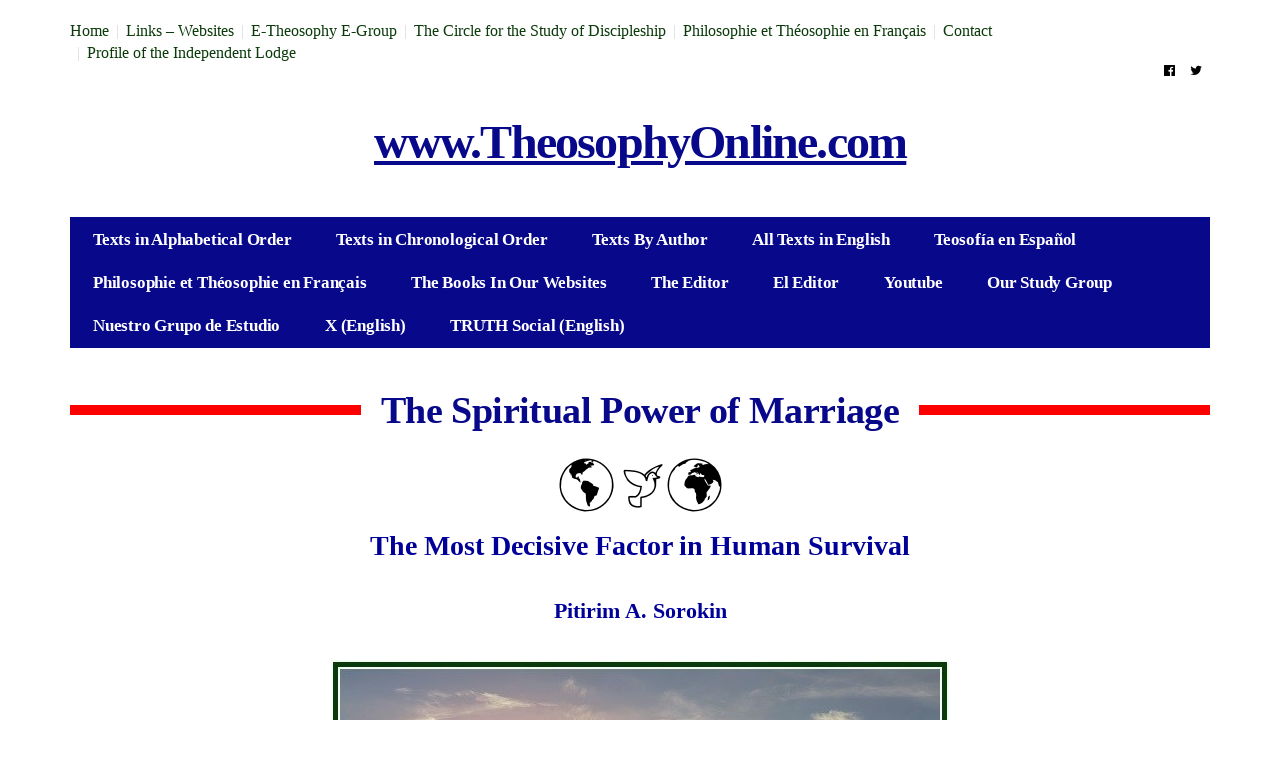

--- FILE ---
content_type: text/html; charset=UTF-8
request_url: https://www.theosophyonline.com/the-spiritual-power-of-marriage/
body_size: 9451
content:
<!DOCTYPE html>
<!--[if lt IE 7 ]><html class="ie ie6" lang="pt-PT" prefix="og: http://ogp.me/ns#"> <![endif]-->
<!--[if IE 7 ]><html class="ie ie7" lang="pt-PT" prefix="og: http://ogp.me/ns#"> <![endif]-->
<!--[if IE 8 ]><html class="ie ie8" lang="pt-PT" prefix="og: http://ogp.me/ns#"> <![endif]-->
<!--[if (gte IE 9)|!(IE)]><!--><html lang="pt-PT" prefix="og: http://ogp.me/ns#">
<head>

	<meta charset="UTF-8">
	<meta name="viewport" content="user-scalable=yes, width=device-width, initial-scale=1.0, maximum-scale=1">

	<!--[if IE]><meta http-equiv="X-UA-Compatible" content="IE=edge" /><![endif]-->

	<link rel="pingback" href="https://www.theosophyonline.com/xmlrpc.php">

	<title>The Spiritual Power of Marriage</title>

<!-- This site is optimized with the Yoast SEO plugin v9.5 - https://yoast.com/wordpress/plugins/seo/ -->
<meta name="description" content="The Most Decisive Factor in Human Survival - Pitirim A. Sorokin"/>
<link rel="canonical" href="https://www.theosophyonline.com/the-spiritual-power-of-marriage/" />
<meta property="og:locale" content="pt_PT" />
<meta property="og:type" content="article" />
<meta property="og:title" content="The Spiritual Power of Marriage" />
<meta property="og:description" content="The Most Decisive Factor in Human Survival - Pitirim A. Sorokin" />
<meta property="og:url" content="https://www.theosophyonline.com/the-spiritual-power-of-marriage/" />
<meta property="og:site_name" content="www.TheosophyOnline.com" />
<meta property="article:section" content="Theosophy or Esoteric Philosophy" />
<meta property="article:published_time" content="2021-01-26T00:39:18+00:00" />
<meta property="article:modified_time" content="2021-04-18T20:33:23+00:00" />
<meta property="og:updated_time" content="2021-04-18T20:33:23+00:00" />
<meta property="og:image" content="https://www.theosophyonline.com/wp-content/uploads/2021/01/The-Spiritual-Power-of-Marriage-sem-mold.jpg" />
<meta property="og:image:secure_url" content="https://www.theosophyonline.com/wp-content/uploads/2021/01/The-Spiritual-Power-of-Marriage-sem-mold.jpg" />
<meta property="og:image:width" content="597" />
<meta property="og:image:height" content="370" />
<meta name="twitter:card" content="summary" />
<meta name="twitter:description" content="The Most Decisive Factor in Human Survival - Pitirim A. Sorokin" />
<meta name="twitter:title" content="The Spiritual Power of Marriage" />
<meta name="twitter:image" content="https://www.theosophyonline.com/wp-content/uploads/2021/01/The-Spiritual-Power-of-Marriage-sem-mold.jpg" />
<!-- / Yoast SEO plugin. -->

<link rel='dns-prefetch' href='//fonts.googleapis.com' />
<link rel='dns-prefetch' href='//s.w.org' />
<link rel="alternate" type="application/rss+xml" title="www.TheosophyOnline.com &raquo; Feed" href="https://www.theosophyonline.com/feed/" />
<link rel="alternate" type="application/rss+xml" title="www.TheosophyOnline.com &raquo; Feed de comentários" href="https://www.theosophyonline.com/comments/feed/" />
<link rel="alternate" type="application/rss+xml" title="Feed de comentários de www.TheosophyOnline.com &raquo; The Spiritual Power of Marriage" href="https://www.theosophyonline.com/the-spiritual-power-of-marriage/feed/" />
		<script type="text/javascript">
			window._wpemojiSettings = {"baseUrl":"https:\/\/s.w.org\/images\/core\/emoji\/11\/72x72\/","ext":".png","svgUrl":"https:\/\/s.w.org\/images\/core\/emoji\/11\/svg\/","svgExt":".svg","source":{"concatemoji":"https:\/\/www.theosophyonline.com\/wp-includes\/js\/wp-emoji-release.min.js?ver=5.0.22"}};
			!function(e,a,t){var n,r,o,i=a.createElement("canvas"),p=i.getContext&&i.getContext("2d");function s(e,t){var a=String.fromCharCode;p.clearRect(0,0,i.width,i.height),p.fillText(a.apply(this,e),0,0);e=i.toDataURL();return p.clearRect(0,0,i.width,i.height),p.fillText(a.apply(this,t),0,0),e===i.toDataURL()}function c(e){var t=a.createElement("script");t.src=e,t.defer=t.type="text/javascript",a.getElementsByTagName("head")[0].appendChild(t)}for(o=Array("flag","emoji"),t.supports={everything:!0,everythingExceptFlag:!0},r=0;r<o.length;r++)t.supports[o[r]]=function(e){if(!p||!p.fillText)return!1;switch(p.textBaseline="top",p.font="600 32px Arial",e){case"flag":return s([55356,56826,55356,56819],[55356,56826,8203,55356,56819])?!1:!s([55356,57332,56128,56423,56128,56418,56128,56421,56128,56430,56128,56423,56128,56447],[55356,57332,8203,56128,56423,8203,56128,56418,8203,56128,56421,8203,56128,56430,8203,56128,56423,8203,56128,56447]);case"emoji":return!s([55358,56760,9792,65039],[55358,56760,8203,9792,65039])}return!1}(o[r]),t.supports.everything=t.supports.everything&&t.supports[o[r]],"flag"!==o[r]&&(t.supports.everythingExceptFlag=t.supports.everythingExceptFlag&&t.supports[o[r]]);t.supports.everythingExceptFlag=t.supports.everythingExceptFlag&&!t.supports.flag,t.DOMReady=!1,t.readyCallback=function(){t.DOMReady=!0},t.supports.everything||(n=function(){t.readyCallback()},a.addEventListener?(a.addEventListener("DOMContentLoaded",n,!1),e.addEventListener("load",n,!1)):(e.attachEvent("onload",n),a.attachEvent("onreadystatechange",function(){"complete"===a.readyState&&t.readyCallback()})),(n=t.source||{}).concatemoji?c(n.concatemoji):n.wpemoji&&n.twemoji&&(c(n.twemoji),c(n.wpemoji)))}(window,document,window._wpemojiSettings);
		</script>
		<style type="text/css">
img.wp-smiley,
img.emoji {
	display: inline !important;
	border: none !important;
	box-shadow: none !important;
	height: 1em !important;
	width: 1em !important;
	margin: 0 .07em !important;
	vertical-align: -0.1em !important;
	background: none !important;
	padding: 0 !important;
}
</style>
<link rel='stylesheet' id='scap.flashblock-css'  href='https://www.theosophyonline.com/wp-content/plugins/compact-wp-audio-player/css/flashblock.css?ver=5.0.22' type='text/css' media='all' />
<link rel='stylesheet' id='scap.player-css'  href='https://www.theosophyonline.com/wp-content/plugins/compact-wp-audio-player/css/player.css?ver=5.0.22' type='text/css' media='all' />
<link rel='stylesheet' id='wp-block-library-css'  href='https://www.theosophyonline.com/wp-includes/css/dist/block-library/style.min.css?ver=5.0.22' type='text/css' media='all' />
<link rel='stylesheet' id='magic-liquidizer-table-style-css'  href='https://www.theosophyonline.com/wp-content/plugins/magic-liquidizer-responsive-table/idcss/ml-responsive-table.css?ver=2.0.3' type='text/css' media='all' />
<link rel='stylesheet' id='wp-pagenavi-css'  href='https://www.theosophyonline.com/wp-content/plugins/wp-pagenavi/pagenavi-css.css?ver=2.70' type='text/css' media='all' />
<link rel='stylesheet' id='parent-style-css'  href='https://www.theosophyonline.com/wp-content/themes/barcelona/style.css?ver=5.0.22' type='text/css' media='all' />
<link rel='stylesheet' id='child-style-css'  href='https://www.theosophyonline.com/wp-content/themes/barcelona-child/style.css?ver=5.0.22' type='text/css' media='all' />
<link rel='stylesheet' id='nprogress-css-css'  href='https://www.theosophyonline.com/wp-content/plugins/nprogress-wordpress/css/nprogress.css?ver=5.0.22' type='text/css' media='all' />
<link rel='stylesheet' id='barcelona-font-css'  href='https://fonts.googleapis.com/css?family=PT+Serif%3A400%2C700%2C400italic&#038;ver=5.0.22' type='text/css' media='all' />
<link rel='stylesheet' id='bootstrap-css'  href='https://www.theosophyonline.com/wp-content/themes/barcelona/assets/css/bootstrap.min.css?ver=3.3.4' type='text/css' media='all' />
<link rel='stylesheet' id='font-awesome-css'  href='https://www.theosophyonline.com/wp-content/themes/barcelona/assets/css/font-awesome.min.css?ver=4.4.0' type='text/css' media='all' />
<link rel='stylesheet' id='vs-preloader-css'  href='https://www.theosophyonline.com/wp-content/themes/barcelona/assets/css/vspreloader.min.css?ver=5.0.22' type='text/css' media='all' />
<link rel='stylesheet' id='owl-carousel-css'  href='https://www.theosophyonline.com/wp-content/themes/barcelona/assets/lib/owl-carousel/assets/owl.carousel.min.css?ver=2.0.0' type='text/css' media='all' />
<link rel='stylesheet' id='owl-theme-css'  href='https://www.theosophyonline.com/wp-content/themes/barcelona/assets/lib/owl-carousel/assets/owl.theme.default.min.css?ver=2.0.0' type='text/css' media='all' />
<link rel='stylesheet' id='jquery-boxer-css'  href='https://www.theosophyonline.com/wp-content/themes/barcelona/assets/css/jquery.fs.boxer.min.css?ver=3.3.0' type='text/css' media='all' />
<link rel='stylesheet' id='barcelona-stylesheet-css'  href='https://www.theosophyonline.com/wp-content/themes/barcelona/style.css?ver=1.3.0' type='text/css' media='all' />
<script type='text/javascript'>
/* <![CDATA[ */
window.CKEDITOR_BASEPATH = "https://www.theosophyonline.com/wp-content/plugins/ckeditor-for-wordpress/ckeditor/";
var ckeditorSettings = { "textarea_id": "comment", "pluginPath": "https:\/\/www.theosophyonline.com\/wp-content\/plugins\/ckeditor-for-wordpress\/", "autostart": true, "excerpt_state": false, "qtransEnabled": false, "outputFormat": { "indent": true, "breakBeforeOpen": false, "breakAfterOpen": false, "breakBeforeClose": false, "breakAfterClose": false }, "configuration": { "height": "160px", "skin": "moono", "scayt_autoStartup": false, "entities": false, "entities_greek": false, "entities_latin": false, "toolbar": "WordpressBasic", "templates_files": [ "https:\/\/www.theosophyonline.com\/wp-content\/plugins\/ckeditor-for-wordpress\/ckeditor.templates.js" ], "stylesCombo_stylesSet": "wordpress:https:\/\/www.theosophyonline.com\/wp-content\/plugins\/ckeditor-for-wordpress\/ckeditor.styles.js", "allowedContent": true, "customConfig": "https:\/\/www.theosophyonline.com\/wp-content\/plugins\/ckeditor-for-wordpress\/ckeditor.config.js" }, "externalPlugins": [  ], "additionalButtons": [  ] }
/* ]]> */
</script><style type="text/css">
			#content table.cke_editor { margin:0; }
			#content table.cke_editor tr td { padding:0;border:0; }
		</style><script>if (document.location.protocol != "https:") {document.location = document.URL.replace(/^http:/i, "https:");}</script><script type='text/javascript' src='https://www.theosophyonline.com/wp-content/plugins/compact-wp-audio-player/js/soundmanager2-nodebug-jsmin.js?ver=5.0.22'></script>
<script type='text/javascript' src='https://www.theosophyonline.com/wp-includes/js/jquery/jquery.js?ver=1.12.4'></script>
<script type='text/javascript' src='https://www.theosophyonline.com/wp-includes/js/jquery/jquery-migrate.min.js?ver=1.4.1'></script>
<script type='text/javascript' src='https://www.theosophyonline.com/wp-content/plugins/magic-liquidizer-responsive-table/idjs/ml.responsive.table.min.js?ver=2.0.3'></script>
<script type='text/javascript' src='https://www.theosophyonline.com/wp-content/plugins/nprogress-wordpress/javascript/nprogress.js?ver=0.1'></script>
<!--[if lt IE 9]>
<script type='text/javascript' src='https://www.theosophyonline.com/wp-content/themes/barcelona/assets/js/html5.js?ver=5.0.22'></script>
<![endif]-->
<script type='text/javascript' src='https://www.theosophyonline.com/wp-content/themes/barcelona/assets/js/retina.min.js?ver=5.0.22'></script>
<script type='text/javascript' src='https://www.theosophyonline.com/wp-content/plugins/ckeditor-for-wordpress/ckeditor/ckeditor.js?t=F7J8&#038;ver=4.5.3.3'></script>
<script type='text/javascript' src='https://www.theosophyonline.com/wp-content/plugins/ckeditor-for-wordpress/includes/ckeditor.utils.js?t=F7J8&#038;ver=4.5.3.3'></script>
<link rel='https://api.w.org/' href='https://www.theosophyonline.com/wp-json/' />
<link rel="EditURI" type="application/rsd+xml" title="RSD" href="https://www.theosophyonline.com/xmlrpc.php?rsd" />
<link rel="wlwmanifest" type="application/wlwmanifest+xml" href="https://www.theosophyonline.com/wp-includes/wlwmanifest.xml" /> 
<link rel='shortlink' href='https://www.theosophyonline.com/?p=22231' />
<link rel="alternate" type="application/json+oembed" href="https://www.theosophyonline.com/wp-json/oembed/1.0/embed?url=https%3A%2F%2Fwww.theosophyonline.com%2Fthe-spiritual-power-of-marriage%2F" />
<link rel="alternate" type="text/xml+oembed" href="https://www.theosophyonline.com/wp-json/oembed/1.0/embed?url=https%3A%2F%2Fwww.theosophyonline.com%2Fthe-spiritual-power-of-marriage%2F&#038;format=xml" />
<style type="text/css">
body { font-family: 'PT Serif', sans-serif; }
h1,h2,h3,h4,h5,h6 { font-family: 'PT Serif', sans-serif; }
</style>
<style type="text/css">
.post-content > p, .post-content > div, .post-content > ul, .post-content > ol, .post-tags {
    margin: 0 0 20px;
    line-height: 1.5;
}
::-moz-selection { background-color: #02012d; }
::selection { background-color: #02012d; }
</style>
<style type="text/css" id="custom-background-css">
body.custom-background { background-color: #ffffff; }
</style>
<link rel="icon" href="https://www.theosophyonline.com/wp-content/uploads/2016/12/cropped-Fabicon_Mundo-32x32.png" sizes="32x32" />
<link rel="icon" href="https://www.theosophyonline.com/wp-content/uploads/2016/12/cropped-Fabicon_Mundo-192x192.png" sizes="192x192" />
<link rel="apple-touch-icon-precomposed" href="https://www.theosophyonline.com/wp-content/uploads/2016/12/cropped-Fabicon_Mundo-180x180.png" />
<meta name="msapplication-TileImage" content="https://www.theosophyonline.com/wp-content/uploads/2016/12/cropped-Fabicon_Mundo-270x270.png" />

<!-- BEGIN ExactMetrics v5.3.8 Universal Analytics - https://exactmetrics.com/ -->
<script>
(function(i,s,o,g,r,a,m){i['GoogleAnalyticsObject']=r;i[r]=i[r]||function(){
	(i[r].q=i[r].q||[]).push(arguments)},i[r].l=1*new Date();a=s.createElement(o),
	m=s.getElementsByTagName(o)[0];a.async=1;a.src=g;m.parentNode.insertBefore(a,m)
})(window,document,'script','https://www.google-analytics.com/analytics.js','ga');
  ga('create', 'UA-50422817-2', 'auto');
  ga('send', 'pageview');
</script>
<!-- END ExactMetrics Universal Analytics -->

</head>
<body data-rsssl=1 class="post-template-default single single-post postid-22231 single-format-standard custom-background boxed-layout-bg barcelona-fimg-none barcelona-fimg-cl has-breadcrumb zoom-enabled">

<nav class="navbar navbar-static-top navbar-light mega-menu-light header-style-b sticky-logo-custom has-nav-menu">

	<div class="navbar-inner">

		<div class="container">

						<div class="navbar-top clearfix">

				<div class="navbar-top-left clearfix">
					<ul id="menu-top-menu" class="navbar-top-menu"><li id="menu-item-16" class="menu-item menu-item-type-custom menu-item-object-custom menu-item-home menu-item-16"><a href="https://www.theosophyonline.com/">Home</a></li>
<li id="menu-item-21" class="menu-item menu-item-type-post_type menu-item-object-page menu-item-21"><a href="https://www.theosophyonline.com/websites-associados/">Links &#8211; Websites</a></li>
<li id="menu-item-85" class="menu-item menu-item-type-custom menu-item-object-custom menu-item-85"><a target="_blank" href="https://groups.google.com/g/e-theosophy">E-Theosophy E-Group</a></li>
<li id="menu-item-21527" class="menu-item menu-item-type-custom menu-item-object-custom menu-item-21527"><a href="https://www.theosophyonline.com/the-circle-for-the-study-of-discipleship/">The Circle for the Study of Discipleship</a></li>
<li id="menu-item-18047" class="menu-item menu-item-type-taxonomy menu-item-object-category menu-item-18047"><a href="https://www.theosophyonline.com/category/philosophie-et-theosophie-en-francais/">Philosophie et Théosophie en Français</a></li>
<li id="menu-item-17" class="menu-item menu-item-type-post_type menu-item-object-page menu-item-17"><a href="https://www.theosophyonline.com/contact/">Contact</a></li>
<li id="menu-item-14871" class="menu-item menu-item-type-custom menu-item-object-custom menu-item-14871"><a href="https://www.theosophyonline.com/profile-of-the-independent-lodge/">Profile of the Independent Lodge</a></li>
</ul>				</div>

				<div class="navbar-top-right">
					<ul class="social-icons"><li><a href="https://www.facebook.com/TheosophyOnline" title="Facebook"><span class="fa fa-facebook-official"></span></a></li><li><a href="https://twitter.com/hashtag/TheosophyOnline?src=hash" title="Twitter"><span class="fa fa-twitter"></span></a></li></ul>				</div>

			</div><!-- .navbar-top -->
			
			<div class="navbar-header">

				<button type="button" class="navbar-toggle collapsed" data-toggle="collapse" data-target="#navbar" aria-expanded="false">
					<span class="sr-only">Menu</span>
					<span class="fa fa-navicon"></span>
				</button><!-- .navbar-toggle -->

				
				
				<a href="https://www.theosophyonline.com/" class="navbar-logo">
					<span class="logo-location-header">www.TheosophyOnline.com</span><span class="logo-location-sticky_nav">www.TheosophyOnline.com</span>				</a>

				
			</div><!-- .navbar-header -->

						<div id="navbar" class="navbar-collapse collapse">
			<ul id="menu-1st-menu" class="navbar-nav nav"><li id="menu-item-36" class="menu-item menu-item-type-post_type menu-item-object-page menu-item-36"><a href="https://www.theosophyonline.com/texts-in-alphabetical-order/">Texts in Alphabetical Order</a></li>
<li id="menu-item-35" class="menu-item menu-item-type-post_type menu-item-object-page menu-item-35"><a href="https://www.theosophyonline.com/texts-in-chronological-order/">Texts in Chronological Order</a></li>
<li id="menu-item-34" class="menu-item menu-item-type-post_type menu-item-object-page menu-item-34"><a href="https://www.theosophyonline.com/texts-by-author/">Texts By Author</a></li>
<li id="menu-item-32" class="menu-item menu-item-type-post_type menu-item-object-page menu-item-32"><a href="https://www.theosophyonline.com/all-texts-in-english/">All Texts in English</a></li>
<li id="menu-item-16137" class="menu-item menu-item-type-custom menu-item-object-custom menu-item-16137"><a href="https://www.theosophyonline.com/category/teosofia-en-espanol/">Teosofía en Español</a></li>
<li id="menu-item-18045" class="menu-item menu-item-type-taxonomy menu-item-object-category menu-item-18045"><a href="https://www.theosophyonline.com/category/philosophie-et-theosophie-en-francais/">Philosophie et Théosophie en Français</a></li>
<li id="menu-item-16141" class="menu-item menu-item-type-custom menu-item-object-custom menu-item-16141"><a href="https://www.theosophyonline.com/the-books-available-in-our-websites/">The Books In Our Websites</a></li>
<li id="menu-item-23910" class="menu-item menu-item-type-custom menu-item-object-custom menu-item-23910"><a href="https://www.theosophyonline.com/carlos-cardoso-aveline-author-and-editor/">The Editor</a></li>
<li id="menu-item-23923" class="menu-item menu-item-type-custom menu-item-object-custom menu-item-23923"><a href="https://www.theosophyonline.com/carlos-cardoso-aveline-autor-y-editor/">El Editor</a></li>
<li id="menu-item-24912" class="menu-item menu-item-type-custom menu-item-object-custom menu-item-24912"><a href="https://www.youtube.com/channel/UC2X0KGnTO2JrSfONrzoYy_w">Youtube</a></li>
<li id="menu-item-24908" class="menu-item menu-item-type-custom menu-item-object-custom menu-item-24908"><a href="https://groups.google.com/g/e-theosophy">Our Study Group</a></li>
<li id="menu-item-24909" class="menu-item menu-item-type-custom menu-item-object-custom menu-item-24909"><a href="https://groups.google.com/g/logia-independiente-teo">Nuestro Grupo de Estudio</a></li>
<li id="menu-item-24919" class="menu-item menu-item-type-custom menu-item-object-custom menu-item-24919"><a href="https://x.com/CCAveline">X (English)</a></li>
<li id="menu-item-25064" class="menu-item menu-item-type-custom menu-item-object-custom menu-item-25064"><a href="https://truthsocial.com/@CCAveline">TRUTH Social (English)</a></li>
</ul>			</div><!-- .navbar-collapse -->
			
		</div><!-- .container -->

	</div><!-- .navbar-inner -->

</nav><!-- .navbar -->

<div id="page-wrapper"><div class="breadcrumb-wrapper"><div class="container"><ol itemscope itemtype="http://schema.org/BreadcrumbList" class="breadcrumb"><li itemprop="itemListElement" itemscope itemtype="http://schema.org/ListItem"><a itemprop="item" href="https://www.theosophyonline.com/">Home</a><meta itemprop="position" content="1" /></li><li itemprop="itemListElement" itemscope itemtype="http://schema.org/ListItem"><a href="https://www.theosophyonline.com/category/theosophy-or-esoteric-philosophy/" itemprop="item"><span itemprop="name">Theosophy or Esoteric Philosophy</span></a><meta itemprop="position" content="2" /></li></ol></div></div><div class="container single-container">

	<div class="row-primary sidebar-none clearfix">

		<main id="main" class="main">

			
				<article id="post-22231" class="post-22231 post type-post status-publish format-standard has-post-thumbnail hentry category-theosophy-or-esoteric-philosophy autor-pitirim-a-sorokin lingua-ingles">

							<header class="post-image">

			
			<div class="fimg-wrapper fimg-cl fimg-no-meta fimg-no-thumb">

				
				<div class="featured-image">
					<div class="fimg-inner">
						<div class="vm-wrapper">
							<div class="vm-middle">
								<h1 class="post-title">The Spiritual Power of Marriage</h1>
							</div>
						</div>
					</div>
				</div>

			</div><!-- .fimg-wrapper -->

		</header>

	
										<section class="post-content">
					<div>
<div align="center" style="margin-bottom:0cm;text-align:center;line-height:normal;"><img alt="" src="https://www.theosophyonline.com/wp-content/uploads/2016/05/1-Pomba-Mundo-dos-Sites.png" style="width: 163px; height: 54px;" /></div>
<div align="center" style="margin-bottom:0cm;text-align:center;line-height:normal;">&nbsp;</div>
<div align="center" style="margin-bottom:0cm;text-align:center;line-height:normal;"><span style="font-size:28px;"><span style="font-family:times new roman,times,serif;"><strong><span style="color:#000099;">The Most Decisive Factor in Human Survival</span></strong></span></span></div>
<div align="center" style="margin-bottom:0cm;text-align:center;line-height:normal;">&nbsp;</div>
<div align="center" style="margin-bottom:0cm;text-align:center;line-height:normal;">&nbsp;</div>
<div align="center" style="margin-bottom:0cm;text-align:center;line-height:normal;"><span style="font-size:22px;"><span style="font-family:times new roman,times,serif;"><strong><span style="color:#000099;">Pitirim A. Sorokin</span></strong></span></span></div>
<div align="center" style="margin-bottom:0cm;text-align:center;line-height:normal;">&nbsp;</div>
<div align="center" style="margin-bottom:0cm;text-align:center;line-height:normal;">&nbsp;</div>
<div align="center" style="margin-bottom:0cm;text-align:center;line-height:normal;"><img alt="" src="https://www.theosophyonline.com/wp-content/uploads/2021/01/The-Spiritual-Power-of-Marriage.jpg" style="width: 618px; height: 389px;" /></div>
<div align="center" style="margin-bottom:0cm;text-align:center;line-height:17.0pt;">&nbsp;</div>
<div align="center" style="margin-bottom:0cm;text-align:center;line-height:17.0pt;">&nbsp;</div>
<div align="center" style="margin-bottom:0cm;text-align:center;line-height:17.0pt;">&nbsp;</div>
<div style="margin-bottom:0cm;line-height:17.0pt;"><span style="font-size:36px;"><span style="font-family:times new roman,times,serif;">M</span></span><span style="font-size:18px;"><span style="font-family:times new roman,times,serif;">arriage is a social evidence of the physical, mental, emotional, spiritual, and civic maturity of the individual. It involves the momentous transformation of a boy into a husband-father, and of a girl into a wife-mother, with corresponding changes in their social positions, privileges, and responsibilities.</span></span></div>
<div style="margin-bottom:0cm;line-height:17.0pt;">&nbsp;</div>
<div style="margin-bottom:0cm;line-height:17.0pt;"><span style="font-size:18px;"><span style="font-family:times new roman,times,serif;">For a large majority of men and women, marriage is the most vital, the most intimate, and the most complete unification of body, mind, and spirit into one socially approved, indivisible “we”. In a good marriage, the individual egos of the parties merge. The joys and sorrows of one become the joys and sorrows of the other. All their values, aspirations, and life-experiences become fully shared. Their mutual loyalty is unconditionally pledged until death do part them. The bond of marriage is truly sacred and indissoluble.</span></span></div>
<div style="margin-bottom:0cm;line-height:17.0pt;">&nbsp;</div>
<div style="margin-bottom:0cm;line-height:17.0pt;"><span style="font-size:18px;"><span style="font-family:times new roman,times,serif;">Such an all-embracing union serves as the most powerful antidote against loneliness. It develops and expresses love at its noblest and best, in the moral ennoblement of the married and the true socialization of their children.</span></span></div>
<div style="margin-bottom:0cm;line-height:17.0pt;">&nbsp;</div>
<div style="margin-bottom:0cm;line-height:17.0pt;"><span style="font-size:18px;"><span style="font-family:times new roman,times,serif;">From the remotest past, married parents have been the most effective teachers of their children, and the family has been the most important school for the transformation of newly-born human animals into intelligent, socially responsible personalities. This decisive educational role is well summed up in the dictum:</span></span></div>
<div style="margin-bottom:0cm;line-height:17.0pt;">&nbsp;</div>
<div style="margin-bottom:0cm;line-height:17.0pt;"><span style="font-size:18px;"><span style="font-family:times new roman,times,serif;">“What the family is, such will the society be.”</span></span></div>
<div style="margin-bottom:0cm;line-height:17.0pt;">&nbsp;</div>
<div style="margin-bottom:0cm;line-height:17.0pt;"><span style="font-size:18px;"><span style="font-family:times new roman,times,serif;">Furthermore, the cultivation of mutual love and the task of educating their children stimulate married persons to release and develop their best creative impulses. For surely the mission of molding their own and their children’s personalities is as ennobling as the creation of a masterpiece in the arts or sciences. And regardless of education, social status, religion, or economic conditions, each married couple derives from a good marriage the fullest satisfaction of this creative urge which is in all of us. </span></span></div>
<div style="margin-bottom:0cm;line-height:17.0pt;">&nbsp;</div>
<div style="margin-bottom:0cm;line-height:17.0pt;"><span style="font-size:18px;"><span style="font-family:times new roman,times,serif;">In this sense, marriage is the most universal and the most democratic school for the development of the creative potential of every human being. This creative urge is possibly the most distinctive mark of the human species, and its satisfaction is an absolute necessity for human happiness. </span></span></div>
<div style="margin-bottom:0cm;line-height:17.0pt;">&nbsp;</div>
<div style="margin-bottom:0cm;line-height:17.0pt;"><span style="font-size:18px;"><span style="font-family:times new roman,times,serif;">Enjoying the marital union in its infinite richness, parents freely fulfill many other paramount tasks.&nbsp; They maintain the procreation of the human race. Through their progeny they determine the hereditary and acquired characteristics of future generations. Through marriage they achieve a social immortality of their own, of their ancestors, and of their particular groups and community. This immortality is secured through the transmission of their name and values, and of their traditions and ways of life to their children, grandchildren, and later generations. </span></span></div>
<div style="margin-bottom:0cm;line-height:17.0pt;">&nbsp;</div>
<div style="margin-bottom:0cm;line-height:17.0pt;"><span style="font-size:18px;"><span style="font-family:times new roman,times,serif;">The fulfillment of these tasks explains why marriage has been regarded by all societies as the culminating point of human existence, and as the most decisive factor in the survival and well-being of the societies themselves.</span></span></div>
<div style="margin-bottom:0cm;line-height:17.0pt;">&nbsp;</div>
<div style="margin-bottom:0cm;line-height:17.0pt;"><span style="font-size:18px;"><span style="font-family:times new roman,times,serif;">000</span></span></div>
<div style="margin-bottom:0cm;line-height:17.0pt;">&nbsp;</div>
<div style="margin-bottom:0cm;line-height:17.0pt;"><span style="font-size:26px;"><span style="font-family:times new roman,times,serif;">F</span></span><span style="font-size:18px;"><span style="font-family:times new roman,times,serif;">rom the book “The American Sex Revolution”, by Pitirim A. Sorokin, Porter Sargent Publisher, Boston, USA, 1956, 186 pp., see pp. 4-6. The book is available in the <u><strong><span style="color:#0000CC;"><a href="https://www.theosophyonline.com/the-american-sex-revolution/" target="_blank"><span style="color:#0000CC;">associated websites</span></a></span></strong></u>. </span></span></div>
<div style="margin-bottom:0cm;line-height:17.0pt;">&nbsp;</div>
<div style="margin-bottom:0cm;line-height:17.0pt;"><span style="font-size:26px;"><span style="font-family:times new roman,times,serif;">T</span></span><span style="font-size:18px;"><span style="font-family:times new roman,times,serif;">he article is also part of the September 2019 edition of “The Aquarian Theosophist”, pages 1-2. It was published as an independent item at the associated websites on 25 January 2021. &nbsp;&nbsp;</span></span></div>
<div style="margin-bottom:0cm;line-height:17.0pt;">&nbsp;</div>
<div style="margin-bottom:0cm;line-height:17.0pt;"><span style="font-size:18px;"><span style="font-family:times new roman,times,serif;">000</span></span></div>
<div style="margin-bottom:0cm;line-height:17.0pt;">&nbsp;</div>
<div style="margin-bottom:0cm;line-height:17.0pt;"><span style="font-size:26px;"><span style="font-family:times new roman,times,serif;">R</span></span><span style="font-size:18px;"><span style="font-family:times new roman,times,serif;">ead “<u><strong><span style="color:#0000CC;"><a href="https://www.theosophyonline.com/the-five-dimensions-of-love/" target="_blank"><span style="color:#0000CC;">The Five Dimensions of Love</span></a></span></strong></u>” (Pitirim A. Sorokin’s Practical Approach to Altruism). </span></span></div>
<div style="margin-bottom:0cm;line-height:17.0pt;">&nbsp;</div>
<div style="margin-bottom:0cm;line-height:17.0pt;"><span style="font-size:26px;"><span style="font-family:times new roman,times,serif;">C</span></span><span style="font-size:18px;"><span style="font-family:times new roman,times,serif;">onsider examining the article “<u><strong><span style="color:#0000CC;"><a href="https://www.theosophyonline.com/turning-house-into-temple/" target="_blank"><span style="color:#0000CC;">Turning a House Into a Temple</span></a></span></strong></u>”. </span></span></div>
<div style="margin-bottom:0cm;line-height:17.0pt;">&nbsp;</div>
<div style="margin-bottom:0cm;line-height:17.0pt;"><span style="font-size:26px;"><span style="font-family:times new roman,times,serif;">T</span></span><span style="font-size:18px;"><span style="font-family:times new roman,times,serif;">ake a look at “<u><strong><span style="color:#0000CC;"><a href="https://www.theosophyonline.com/love-without-violence/" target="_blank"><span style="color:#0000CC;">Love Without Violence</span></a></span></strong></u>”, by Erich Fromm, and “<u><strong><span style="color:#0000CC;"><a href="https://www.theosophyonline.com/of-work-and-love/" target="_blank"><span style="color:#0000CC;">Of Work and Love</span></a></span></strong></u>”, by Kahlil Gibran.&nbsp;&nbsp; </span></span></div>
<div style="margin-bottom:0cm;line-height:17.0pt;">&nbsp;</div>
<div style="margin-bottom:0cm;line-height:17.0pt;"><span style="font-size:18px;"><span style="font-family:times new roman,times,serif;">000</span></span></div>
<div style="margin-bottom:0cm;line-height:17.0pt;">&nbsp;</div>
<div style="margin-bottom:0cm;line-height:17.0pt;"><img alt="" src="https://www.theosophyonline.com/wp-content/uploads/2016/08/HPB-FOTO-NOTA-EDIT.-FINAL-CHAMANDO-PARA-ATENTO-E-E-THEO-EM-YAHOO.jpg" style="width: 550px; height: 262px;" /></div>
<div style="margin-bottom:0cm;line-height:17.0pt;">&nbsp;</div>
<div style="margin-bottom:0cm;line-height:17.0pt;"><span style="font-size:26px;"><span style="font-family:times new roman,times,serif;">H</span></span><span style="font-size:18px;"><span style="font-family:times new roman,times,serif;">elena Blavatsky (photo) wrote these words: “<strong>Deserve, then desire</strong>”. </span></span></div>
<div style="margin-bottom:0cm;line-height:17.0pt;">&nbsp;</div>
<div style="margin-bottom:0cm;line-height:17.0pt;"><span style="font-size:18px;"><span style="font-family:times new roman,times,serif;">000</span></span></div>
</div>
					</section><!-- .post-content -->
					
										<footer class="post-footer">

						
							<div class="post-sharing">

		<ul class="list-inline text-center">
			<li><a href="https://www.facebook.com/sharer/sharer.php?u=https%3A%2F%2Fwww.theosophyonline.com%2Fthe-spiritual-power-of-marriage%2F" target="_blank" title="Share on Facebook"><span class="fa fa-facebook"></span></a></li>
			<li><a href="https://twitter.com/home?status=The+Spiritual+Power+of+Marriage+-+https%3A%2F%2Fwww.theosophyonline.com%2Fthe-spiritual-power-of-marriage%2F" target="_blank" title="Share on Twitter"><span class="fa fa-twitter"></span></a></li>
<!--			<li><a href="https://plus.google.com/share?url=https%3A%2F%2Fwww.theosophyonline.com%2Fthe-spiritual-power-of-marriage%2F" target="_blank" title="Share on Google+"><span class="fa fa-google-plus"></span></a></li>
			<li><a href="https://pinterest.com/pin/create/button/?url=--><!--&amp;media=--><!--&amp;description=--><!--" target="_blank" title="--><!--"><span class="fa fa-pinterest"></span></a></li>-->
<!--			<li><a href="https://www.linkedin.com/shareArticle?mini=true&amp;url=--><!--&amp;title=--><!--&amp;summary=--><!--&amp;source=--><!--" target="_blank" title="--><!--"><span class="fa fa-linkedin"></span></a></li>-->
			<li><a href="#" onclick="window.print();return false;"><span class="fa fa-print"></a></li>
		</ul>

	</div><!-- .post-sharing -->
	
					</footer><!-- .post-footer -->
					
				</article>

			
		</main>

		
	</div><!-- .row -->

	
</div><!-- .container -->
<footer class="footer footer-light">

	<div class="container">

				<div class="row footer-sidebars">
						<div class="f-col col-md-4">
							</div>
						<div class="f-col col-md-4">
							</div>
						<div class="f-col col-md-4">
							</div>
					</div><!-- .footer-sidebars -->
		
				<div class="row footer-bottom has-menu has-copy-text">

			<div class="f-col col-md-6">

				
				<p class="copy-info">&copy; 2026 www.TheosophyOnline.com</p>
			</div>

			<div class="col col-md-6">
				<ul id="menu-top-menu-1" class="footer-menu"><li class="menu-item menu-item-type-custom menu-item-object-custom menu-item-home menu-item-16"><a href="https://www.theosophyonline.com/">Home</a></li>
<li class="menu-item menu-item-type-post_type menu-item-object-page menu-item-21"><a href="https://www.theosophyonline.com/websites-associados/">Links &#8211; Websites</a></li>
<li class="menu-item menu-item-type-custom menu-item-object-custom menu-item-85"><a target="_blank" href="https://groups.google.com/g/e-theosophy">E-Theosophy E-Group</a></li>
<li class="menu-item menu-item-type-custom menu-item-object-custom menu-item-21527"><a href="https://www.theosophyonline.com/the-circle-for-the-study-of-discipleship/">The Circle for the Study of Discipleship</a></li>
<li class="menu-item menu-item-type-taxonomy menu-item-object-category menu-item-18047"><a href="https://www.theosophyonline.com/category/philosophie-et-theosophie-en-francais/">Philosophie et Théosophie en Français</a></li>
<li class="menu-item menu-item-type-post_type menu-item-object-page menu-item-17"><a href="https://www.theosophyonline.com/contact/">Contact</a></li>
<li class="menu-item menu-item-type-custom menu-item-object-custom menu-item-14871"><a href="https://www.theosophyonline.com/profile-of-the-independent-lodge/">Profile of the Independent Lodge</a></li>
</ul>			</div>

		</div>
		
	</div><!-- .container -->

</footer><!-- footer -->

</div><!-- #page-wrapper -->

        <script>
            // Show the progress bar 
            NProgress.start();

            // Increase randomly
            var interval = setInterval(function() { NProgress.inc(); }, 1000);        

            // Trigger finish when page fully loaded
            jQuery(window).load(function () {
                clearInterval(interval);
                NProgress.done();
            });

            // Trigger bar when exiting the page
            window.onbeforeunload = function() {
                console.log("triggered");
                NProgress.start();
            };
        </script>    

<!-- WP Audio player plugin v1.9.6 - https://www.tipsandtricks-hq.com/wordpress-audio-music-player-plugin-4556/ -->
    <script type="text/javascript">
        soundManager.useFlashBlock = true; // optional - if used, required flashblock.css
        soundManager.url = 'https://www.theosophyonline.com/wp-content/plugins/compact-wp-audio-player/swf/soundmanager2.swf';
        function play_mp3(flg, ids, mp3url, volume, loops)
        {
            //Check the file URL parameter value
            var pieces = mp3url.split("|");
            if (pieces.length > 1) {//We have got an .ogg file too
                mp3file = pieces[0];
                oggfile = pieces[1];
                //set the file URL to be an array with the mp3 and ogg file
                mp3url = new Array(mp3file, oggfile);
            }

            soundManager.createSound({
                id: 'btnplay_' + ids,
                volume: volume,
                url: mp3url
            });

            if (flg == 'play') {
                    soundManager.play('btnplay_' + ids, {
                    onfinish: function() {
                        if (loops == 'true') {
                            loopSound('btnplay_' + ids);
                        }
                        else {
                            document.getElementById('btnplay_' + ids).style.display = 'inline';
                            document.getElementById('btnstop_' + ids).style.display = 'none';
                        }
                    }
                });
            }
            else if (flg == 'stop') {
    //soundManager.stop('btnplay_'+ids);
                soundManager.pause('btnplay_' + ids);
            }
        }
        function show_hide(flag, ids)
        {
            if (flag == 'play') {
                document.getElementById('btnplay_' + ids).style.display = 'none';
                document.getElementById('btnstop_' + ids).style.display = 'inline';
            }
            else if (flag == 'stop') {
                document.getElementById('btnplay_' + ids).style.display = 'inline';
                document.getElementById('btnstop_' + ids).style.display = 'none';
            }
        }
        function loopSound(soundID)
        {
            window.setTimeout(function() {
                soundManager.play(soundID, {onfinish: function() {
                        loopSound(soundID);
                    }});
            }, 1);
        }
        function stop_all_tracks()
        {
            soundManager.stopAll();
            var inputs = document.getElementsByTagName("input");
            for (var i = 0; i < inputs.length; i++) {
                if (inputs[i].id.indexOf("btnplay_") == 0) {
                    inputs[i].style.display = 'inline';//Toggle the play button
                }
                if (inputs[i].id.indexOf("btnstop_") == 0) {
                    inputs[i].style.display = 'none';//Hide the stop button
                }
            }
        }
    </script>
    
<script type='text/javascript'>
	//<![CDATA[
    jQuery(document).ready(function($) { 
    	$('html').MagicLiquidizerTable({ whichelement: 'table', breakpoint: '780', headerSelector: 'thead td, thead th, tr th', bodyRowSelector: 'tbody tr, tr', table: '1' })
    })
	//]]>
</script> 	
<script>
  (function(i,s,o,g,r,a,m){i['GoogleAnalyticsObject']=r;i[r]=i[r]||function(){
  (i[r].q=i[r].q||[]).push(arguments)},i[r].l=1*new Date();a=s.createElement(o),
  m=s.getElementsByTagName(o)[0];a.async=1;a.src=g;m.parentNode.insertBefore(a,m)
  })(window,document,'script','https://www.google-analytics.com/analytics.js','ga');

  ga('create', 'UA-27777245-25', 'auto');
  ga('send', 'pageview');

</script>
<div class="search-form-full"><form class="search-form" method="get" action="https://www.theosophyonline.com/">
				 <div class="search-form-inner"><div class="barcelona-sc-close"><span class="barcelona-ic">&times;</span><span class="barcelona-text">Fechar</span></div>
				 	<div class="input-group">
				        <span class="input-group-addon" id="searchAddon1"><span class="fa fa-search"></span></span>
		                <input type="text" name="s" class="form-control search-field" autocomplete="off" placeholder="Search&hellip;" title="Procurar por:" value="" aria-describedby="searchAddon1" />
		                <span class="input-group-btn">
		                    <button type="submit" class="btn"><span class="btn-search-text">Search</span><span class="btn-search-icon"><span class="fa fa-search"></span></span></button>
		                </span>
	                </div>
                </div>
            </form></div><script type="text/javascript">/* <![CDATA[ */ jQuery(document).ready( function() { jQuery.post( "https://www.theosophyonline.com/wp-admin/admin-ajax.php", { action : "entry_views", _ajax_nonce : "770dd9d248", post_id : 22231 } ); } ); /* ]]> */</script>
<script type='text/javascript'>
/* <![CDATA[ */
var zerospam = {"key":"Q6girPwHXOlzZulSUq)JrSs^h5!NB!4Q5tT(cfQp@QnId$EI$U1UekSM5iuLXOu0"};
/* ]]> */
</script>
<script type='text/javascript' src='https://www.theosophyonline.com/wp-content/plugins/zero-spam/js/zerospam.js?ver=3.0.6'></script>
<script type='text/javascript' src='https://www.theosophyonline.com/wp-content/plugins/wp-gallery-custom-links/wp-gallery-custom-links.js?ver=1.1'></script>
<script type='text/javascript' src='https://www.theosophyonline.com/wp-content/themes/barcelona/assets/js/bootstrap.min.js?ver=3.3.4'></script>
<script type='text/javascript' src='https://www.theosophyonline.com/wp-content/themes/barcelona/assets/js/picturefill.min.js?ver=5.0.22'></script>
<script type='text/javascript' src='https://www.theosophyonline.com/wp-content/themes/barcelona/assets/lib/owl-carousel/owl.carousel.min.js?ver=2.0.0'></script>
<script type='text/javascript' src='https://www.theosophyonline.com/wp-content/themes/barcelona/assets/js/jquery.fs.boxer.min.js?ver=3.3.0'></script>
<script type='text/javascript'>
/* <![CDATA[ */
var barcelonaParams = {"ajaxurl":"https:\/\/www.theosophyonline.com\/wp-admin\/admin-ajax.php","post_id":"22231","i18n":{"login_to_vote":"Please login to vote!"}};
/* ]]> */
</script>
<script type='text/javascript' src='https://www.theosophyonline.com/wp-content/themes/barcelona/assets/js/barcelona-main.js?ver=1.3.0'></script>
<script type='text/javascript' src='https://www.theosophyonline.com/wp-includes/js/wp-embed.min.js?ver=5.0.22'></script>

</body>
</html>
<!--
Performance optimized by W3 Total Cache. Learn more: https://www.w3-edge.com/products/

Object Caching 0/203 objects using apc
Page Caching using apc (SSL caching disabled) 
Minified using apc
Database Caching using apc (Request-wide modification query)

Served from: www.theosophyonline.com @ 2026-01-29 10:25:55 by W3 Total Cache
-->